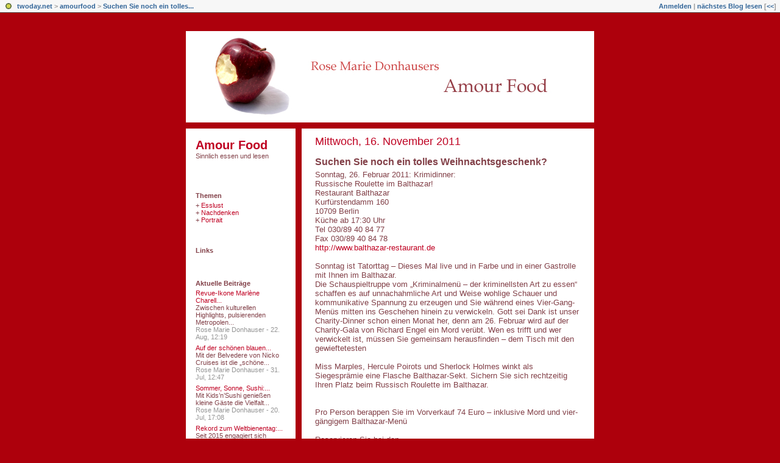

--- FILE ---
content_type: text/html; charset=utf-8
request_url: https://amourfood.twoday.net/stories/49612930/
body_size: 3895
content:
<?xml version="1.0"?>
<!DOCTYPE html PUBLIC "-//W3C//DTD XHTML 1.0 Transitional//EN"
   "http://www.w3.org/TR/xhtml1/DTD/xhtml1-transitional.dtd">

<html xmlns="http://www.w3.org/1999/xhtml" xml:lang="en" >
<head>
<title>Amour Food: Suchen Sie noch ein tolles Weihnachtsgeschenk?</title>
<meta http-equiv="Content-Type" content="text/html; charset=utf-8" />
<meta name="robots" content="all" />
<meta name="MSSmartTagsPreventParsing" content="TRUE" />
<link rel="alternate" type="application/rss+xml" title="RSS 1.0" href="https://amourfood.twoday.net/index.rdf" /><link rel="EditURI" type="application/rsd+xml" title="RSD" href="http://amourfood.twoday.net/rsd.xml" />
<link rel="stylesheet" type="text/css" title="CSS Stylesheet" href="https://amourfood.twoday.net/main.css" />
<link rel="shortcut icon" href="https://static.twoday.net/favicon.png" />
<link rel="stylesheet" type="text/css" title="CSS Stylesheet" href="https://static.twoday.net/modToolbar/modToolbar.css" />
</head>

<body>

<div id="modToolbar-spacer" class="modToolbar"><div class="modToolbarBorder">&nbsp;</div></div>

<div id="modToolbar" class="modToolbar">
  <div id="modToolbar-line1">
  <div class="modToolbarBorder">
    <div class="modToolbarLeft">
      <img src="https://static.twoday.net/favicon.png" alt="o" class="favicon" width="16" border="0" height="16" />
      <a title="twoday.net" href="https://twoday.net/">twoday.net</a> &gt; 
      <a id="modToolbar-topic-menu" onmouseover="openMenu('topic-menu')" href="https://amourfood.twoday.net/">amourfood</a> &gt; <a href="http://amourfood.twoday.net/stories/49612930/" title="">Suchen Sie noch ein tolles...</a>

    </div>
    <div class="modToolbarRight">
      <a href="https://amourfood.twoday.net/members/login">Anmelden</a> |
      
      <a href="https://amourfood.twoday.net/modToolbarZap" rel="nofollow">nächstes Blog lesen</a>
      [<a href="https://amourfood.twoday.net/modToolbarSwitch?settbisclosed=1">&lt;&lt;</a>]
    </div>
    &nbsp;
  </div>
  </div>
</div>


<!-- wrapper -->
<div id="wrapper">

  <!-- header -->
  <div id="header"><div class="siteimage"><a href="https://amourfood.twoday.net/"><img width="670" alt="header" title="" src="https://static.twoday.net/amourfood/layouts/amourfood/header.jpg" height="150" /></a></div></div>
  
  <!-- pagebody -->
  <div id="pagebody">
    
    <!-- container -->
    <div id="container">

      <!-- content -->
      <div id="content">


<h2><a href="https://amourfood.twoday.net/20111116/">Mittwoch, 16. November 2011</a></h2>


<div class="story">

<div class="story">

  <!-- Story Title -->
  <h3 class="storyTitle"><a href="https://amourfood.twoday.net/stories/49612930/">Suchen Sie noch ein tolles Weihnachtsgeschenk?</a></h3>

  <!-- Story Content -->
  <div class="storyContent">Sonntag, 26. Februar 2011: Krimidinner:<br />
Russische Roulette im Balthazar!<br />
Restaurant Balthazar<br />
Kurfürstendamm 160<br />
10709 Berlin<br />
Küche ab 17:30 Uhr<br />
Tel       030/89 40 84 77<br />
Fax      030/89 40 84 78<br />
<a href="http://www.balthazar-restaurant.de">http://www.balthazar-restaurant.de</a><br />
<br />
Sonntag ist Tatorttag – Dieses Mal live und in Farbe und in einer Gastrolle mit Ihnen im Balthazar.<br />
Die Schauspieltruppe vom „Kriminalmenü – der kriminellsten Art zu essen“ schaffen es auf unnachahmliche Art und Weise wohlige Schauer und kommunikative Spannung zu erzeugen und Sie während eines Vier-Gang-Menüs mitten ins Geschehen hinein zu verwickeln. Gott sei Dank ist unser Charity-Dinner schon einen Monat her, denn am 26. Februar wird auf der Charity-Gala von Richard Engel ein Mord verübt. Wen es trifft und wer verwickelt ist, müssen Sie gemeinsam herausfinden – dem Tisch mit den gewieftetesten<br />
<br />
Miss Marples, Hercule Poirots und Sherlock Holmes winkt als Siegesprämie eine Flasche Balthazar-Sekt. Sichern Sie sich rechtzeitig Ihren Platz beim Russisch Roulette im Balthazar.<br />
<br />
<br />
Pro Person berappen Sie im Vorverkauf 74 Euro – inklusive Mord und vier-gängigem Balthazar-Menü<br />
<br />
Reservieren Sie bei den<br />
Auftaktern Gbr, Büro für kriminelle Machenschaften<br />
Anke Reitzenstein &amp; Andreas Dietze<br />
Wilhelmsaue 133 10715 Berlin<br />
fon: 030.897 368-22 / fax:030.897 368-25<br />
info@auftakter.de<br />
<a href="http://www.kriminalmenue.de">http://www.kriminalmenue.de</a></div>

  <!-- Story Date -->
  <div class="storyDate"><a href="http://www.donhauser-essklasse.de">Rose Marie Donhauser</a> - 16. Nov, 12:27</div>

  <!-- Story Links -->
  <div class="storyLinks"><a href="https://amourfood.twoday.net/stories/49612930/#comments">0 Kommentare</a> - <a href="http://amourfood.twoday.net/stories/49612930/comment">Kommentar verfassen</a></div>

</div>





<a name="comments"></a>




</div>





      </div><!-- end of content -->

    </div><!-- end of container -->
    
    <!-- sidebar01 -->
    <div id="sidebar01">

      <div class="sidebarItem">
        <h1><a href="https://amourfood.twoday.net/">Amour Food</a></h1>
        Sinnlich essen und lesen
      </div>


<br />
<div align="center"><a href="http://www.fem.com/">

</a></div>

<div class="sidebarItem">
  <h4>Themen<br /></h4>
  <div class="sidebarItemBody">
<ul><li>+ <a href="https://amourfood.twoday.net/topics/Esslust/">Esslust</a></li><li>+ <a href="http://amourfood.twoday.net/topics/Nachdenken/">Nachdenken</a></li><li>+ <a href="http://amourfood.twoday.net/topics/Portrait/">Portrait</a></li></ul>

  </div>
</div>

<div class="sidebarItem">
  <h4>Links<br /></h4>
  <div class="sidebarItemBody">
<ul>

</ul>
  </div>
</div>

<div class="sidebarItem">
  <h4>Aktuelle Beiträge<br /></h4>
  <div class="sidebarItemBody">
<div class="historyItem"><a href="https://amourfood.twoday.net/stories/1022708107/">Revue-Ikone Marlène Charell...</a><br />
Zwischen kulturellen Highlights, pulsierenden Metropolen...
<div class="small">Rose Marie Donhauser - 22. Aug, 12:19</div></div>
<div class="historyItem"><a href="https://amourfood.twoday.net/stories/1022702502/">Auf der schönen blauen...</a><br />
Mit der Belvedere von Nicko Cruises ist die „schöne...
<div class="small">Rose Marie Donhauser - 31. Jul, 12:47</div></div>
<div class="historyItem"><a href="https://amourfood.twoday.net/stories/1022702384/">Sommer, Sonne, Sushi:...</a><br />
Mit Kids’n’Sushi genießen kleine Gäste die Vielfalt...
<div class="small">Rose Marie Donhauser - 20. Jul, 17:08</div></div>
<div class="historyItem"><a href="https://amourfood.twoday.net/stories/1022701454/">Rekord zum Weltbienentag:...</a><br />
Seit 2015 engagiert sich ARCOTEL Hotels für den Bienenschutz....
<div class="small">Rose Marie Donhauser - 16. Mai, 12:01</div></div>
<div class="historyItem"><a href="https://amourfood.twoday.net/stories/1022701414/">Gewinn für die Berliner...</a><br />
Von einem Comeback zu sprechen, ist eigentlich nicht...
<div class="small">Rose Marie Donhauser - 14. Mai, 13:21</div></div>

  </div>
</div>

<div class="sidebarItem">
  <h4>Archiv<br /></h4>
  <div class="sidebarItemBody">
<style type="text/css">
.calDay {
  font-size: 11px;
}
</style>

<table cellspacing="0" cellpadding="2" class="calendar">
<tr>
<td colspan="7" align="center"><div class="calHead">November&nbsp;2011</div></td>
</tr>
<tr>
<td><div class="calDay">Mo</div></td>
<td><div class="calDay">Di</div></td>
<td><div class="calDay">Mi</div></td>
<td><div class="calDay">Do</div></td>
<td><div class="calDay">Fr</div></td>
<td><div class="calDay">Sa</div></td>
<td><div class="calDay">So</div></td>

</tr>
<tr>
<td><div class="calDay">&nbsp;</div></td>
<td><div class="calDay">&nbsp;1&nbsp;</div></td>
<td><div class="calDay"><a href="https://amourfood.twoday.net/20111102/">&nbsp;2&nbsp;</a></div></td>
<td><div class="calDay"><a href="https://amourfood.twoday.net/20111103/">&nbsp;3&nbsp;</a></div></td>
<td><div class="calDay"><a href="https://amourfood.twoday.net/20111104/">&nbsp;4&nbsp;</a></div></td>
<td><div class="calDay">&nbsp;5&nbsp;</div></td>
<td><div class="calDay">&nbsp;6&nbsp;</div></td>

</tr>
<tr>
<td><div class="calDay">&nbsp;7&nbsp;</div></td>
<td><div class="calDay"><a href="https://amourfood.twoday.net/20111108/">&nbsp;8&nbsp;</a></div></td>
<td><div class="calDay">&nbsp;9&nbsp;</div></td>
<td><div class="calDay">10</div></td>
<td><div class="calDay"><a href="https://amourfood.twoday.net/20111111/">11</a></div></td>
<td><div class="calDay">12</div></td>
<td><div class="calDay">13</div></td>

</tr>
<tr>
<td><div class="calDay"><a href="https://amourfood.twoday.net/20111114/">14</a></div></td>
<td><div class="calDay"><a href="https://amourfood.twoday.net/20111115/">15</a></div></td>
<td><div class="calSelDay"><a href="https://amourfood.twoday.net/20111116/">16</a></div></td>
<td><div class="calDay">17</div></td>
<td><div class="calDay"><a href="https://amourfood.twoday.net/20111118/">18</a></div></td>
<td><div class="calDay">19</div></td>
<td><div class="calDay">20</div></td>

</tr>
<tr>
<td><div class="calDay">21</div></td>
<td><div class="calDay">22</div></td>
<td><div class="calDay"><a href="https://amourfood.twoday.net/20111123/">23</a></div></td>
<td><div class="calDay"><a href="https://amourfood.twoday.net/20111124/">24</a></div></td>
<td><div class="calDay"><a href="https://amourfood.twoday.net/20111125/">25</a></div></td>
<td><div class="calDay">26</div></td>
<td><div class="calDay">27</div></td>

</tr>
<tr>
<td><div class="calDay"><a href="https://amourfood.twoday.net/20111128/">28</a></div></td>
<td><div class="calDay"><a href="https://amourfood.twoday.net/20111129/">29</a></div></td>
<td><div class="calDay"><a href="https://amourfood.twoday.net/20111130/">30</a></div></td>
<td><div class="calDay">&nbsp;</div></td>
<td><div class="calDay">&nbsp;</div></td>
<td><div class="calDay">&nbsp;</div></td>
<td><div class="calDay">&nbsp;</div></td>

</tr>

<tr>
<td colspan="3" align="right"><div class="calFoot"><a href="https://amourfood.twoday.net/20111031/">Oktober</a></div></td>
<td><div class="calFoot">&nbsp;</div></td>
<td colspan="3"><div class="calFoot"><a href="https://amourfood.twoday.net/20111202/">Dezember</a></div></td>
</tr>
</table>
  </div>
</div>

<div class="sidebarItem">
  <h4>Suche<br /></h4>
  <div class="sidebarItemBody">
<form method="get" action="https://amourfood.twoday.net/search"><p><input class="searchbox" value="" type="text" size="20" name="q" />&nbsp;<input class="searchbox" value="go" type="submit" name="submit" /></p></form>
  </div>
</div>

<div class="sidebarItem">
  <h4>Lesestoff<br /></h4>
  <div class="sidebarItemBody">
<div>

</div>
  </div>
</div>

<div class="sidebarItem">
  <h4>Abonnements<br /></h4>
  <div class="sidebarItemBody">

  </div>
</div>


<div class="sidebarItem">
  <h4>User Status<br /></h4>
  <div class="sidebarItemBody">
Du bist nicht angemeldet.
<ul>
<li><a href="https://amourfood.twoday.net/members/login">login</a></li>

</ul>

  </div>
</div>

<div class="sidebarItem">
  <h4>Credits<br /></h4>
  <div class="sidebarItemBody">
<p>

<br>
<a href="https://github.com/antville/helma"><img src="https://static.twoday.net/powered_by_helma.gif" alt="powered by Helma" width="41" border="0" height="24" /></a>
<br>
<a href="https://www.sorua.net"><img src="https://static.twoday.net/sorua.gif" alt="sorua enabled" width="54" border="0" height="20" /></a>
<br>
<a href="https://www.antville.org"><img src="https://static.twoday.net/powered_by_antville.gif" alt="powered by Antville" width="68" border="0" height="24" /></a>

<br /><a href="https://amourfood.twoday.net/index.rdf"><img src="https://static.twoday.net/rss_complete.png" alt="xml version of this page" width="80" border="0" height="15" /></a> 

<p><a href="https://www.twoday.net"><img src="https://static.twoday.net/twoday1.png" alt="twoday.net" width="80" border="0" height="15" /></a> <a href="http://twoday.net/terms"><img src="https://static.twoday.net/agb.png" alt="AGB" width="27" border="0" height="15" /></a>

<p>
<a href="https://www.ranking-hits.de/" title="Suchmaschinen Optimierung" target="_blank"><img src="http://www.ranking-hits.de/?ref=amourfood.twoday.net&amp;style=25" border="0" alt="Ranking-Hits" /></a>
<br>

<!-- BlogCounter Code START -->
<a href="http://www.blogcounter.de/" id="bclink" target="_blank" title="kostenloser Counter fuer Weblogs"><span id="bccount" style="font-size:8px">kostenloser Counter</span></a></p><script type="text/javascript" src="http://track.blogcounter.de/js.php?user=donhauser&amp;style=6"></script><noscript><p><a href="http://www.blogcounter.de/" target="_blank"><img style="border: 0px;" alt="Weblog counter" src="http://track.blogcounter.de/log.php?id=donhauser"/></a><br><a href="http://stadtblogs.de" target="_blank">StadtBlogs</a></p></noscript>
<!-- BlogCounter Code END --> 

<a href="https://stefanbucher.net/weblogfaq/" target="_blank"><img width="80" alt="weblogfaq" title="" src="https://static.twoday.net/amourfood/layouts/amourfood/weblogfaq.jpg" height="15" /></a>
<br /><br />

<a href="https://amourfood.twoday.net/stories/5434709/">Impressum</a>
</p>

  </div>
</div>


    </div><!-- end of sidebar01 -->

    <br clear="all" />
    <div class="clearall"></div>

  </div><!-- end of right pagebody -->

</div><!-- end of wrapper -->
<!-- jsLib still needed to provide some functions for modToolbar.js -->
<script src="https://static.twoday.net/jsLib.js"></script>
<script src="https://static.twoday.net/modToolbar/modToolbar.js"></script>

<div id="modToolbar-dropdown-contributor-menu" class="modToolbarDropdown">
  <a name="contributormenu" style="display: none;"></a>
  
</div>
<div id="modToolbar-dropdown-admin-menu" class="modToolbarDropdown">
  <a name="adminmenu" style="display: none;"></a>
  
</div>
<div id="modToolbar-dropdown-topic-menu" class="modToolbarDropdown">
    <div><a href="https://amourfood.twoday.net/topics/Esslust/">Esslust</a></div>
  <div><a href="https://amourfood.twoday.net/topics/Nachdenken/">Nachdenken</a></div>
  <div><a href="https://amourfood.twoday.net/topics/Portrait/">Portrait</a></div>

</div>
<div id="modToolbar-dropdown-imagetopic-menu" class="modToolbarDropdown">
  
</div>
<div id="modToolbar-dropdown-account-menu" class="modToolbarDropdown">
    <div><a href="https://amourfood.twoday.net/members/edit">Profil</a></div>
  <div><a href="https://amourfood.twoday.net/members/logout">Abmelden</a></div>

</div>
<div id="modToolbar-dropdown-abo-menu" class="modToolbarDropdown">
    <div><a href="https://amourfood.twoday.net/subscribe">Weblog abonnieren</a></div>

</div>

<script>
  document.body.addEventListener('mousedown', tryToCloseMenu, true);
  document.body.addEventListener('mousemove', tryToCloseMenuOnMove, true);
</script>

</body>
</html>


--- FILE ---
content_type: text/css; charset=utf-8
request_url: https://amourfood.twoday.net/main.css
body_size: 1368
content:
/* 2c_center_left */
/* orientation 2c left  */

#container {
  float: right;
  margin: 0px 0px -2px -190px;
  width: 100%;
}

#content {
  margin: 0px 0px 0px 180px;
  border-left: 10px solid transparent;
}

#sidebar01 {
  float: left;
  width: 190px;
  border-right: 10px solid transparent;
  margin: 0px 0px -2px 0px;
}

body>#wrapper #sidebar01 {
  width: 180px;
  margin: 0px;
}

/* orientation fixed width - center  */

body {
  text-align: center;
}

#wrapper {
  margin: 20px auto;
  width: 690px;
  padding: 10px;
}

body>#wrapper {
  width: 670px;
}

/* admin styles */

/* messages */
.message {
  background-color: #FFEC03;
  border: 1px solid #FF7006;
  color: #A21A1A;
  padding: 0.2em 0.8em 0.15em 34px;
  background: url("https://static.twoday.net/icon_message_24.gif") 2px -1px no-repeat #FFEC03;
  margin: 1em 0;
}

div.admin ul li {
  list-style: none;
  background: url("https://static.twoday.net/bg_listicon16.gif") 0 0px no-repeat;
  padding: 0 0 5px 22px;
}

div.admin ul {
  margin: 0 0 1em;
  padding: 0;
}

.listItem ul.taskList li {
  background: url("https://static.twoday.net/bg_listicon16_simple.gif") 0 2px no-repeat;
}

.listNavigation {
  margin-top: 1.5em;
  border-bottom: 1px solid #ad000c;
  padding-bottom: 2px;
  padding-left: 7px;
}

.listNavigation span {
  color: #ad000c;
}

.listNavigation a.active {
  font-weight: bold;
}

div.admin small,
div.admin .small {
  font-size: 11px;
  color: #959595;
}

/* lists */

div.pageNav {
  margin: 5px 0 13px;
}

div.pageNavSummary {
  /* float: left; */
}

div.pageNavBar {
  /* float: right; */
  text-align: right;
}

span.pageNavItem,
span.pageNavSelItem  {
  margin-left: 3px;
  margin-right: 3px;
}

table.listItem td.leftCol {
  width: 70%;
  vertical-align: top;
}

table.listItem td.rightCol {
  width: 30%;
  vertical-align: top;
}


/* forms */

div.admin fieldset {
  -moz-border-radius: .8em;
  border: 1px solid #ad000c;
}

div.admin fieldset legend {
  font-weight: bold;
  font-size: 1em;
  left: 1em;
  padding: 0 .6em;
  color: #824048;
}

div.admin fieldset.formList {
  padding: 0 1em 0 1.5em;
}

div.admin .formList p {
  border-bottom: 1px solid #824048;
  margin-top: .5em;
  padding-bottom: .8em;
}

div.admin label {
  font-size: 1em;
  font-weight: bold;
  color: #959595;
}

.formText {
  width: 95%;
  font-family: Trebuchet MS, Verdana, Arial;
  font-size: 13px;
  font-weight: normal;
}

.formWide {
  width: 90%;
  font-family: Trebuchet MS, Verdana, Arial;
  font-size: 13px;
  font-weight: normal;
}

div.admin .intend {
  display: block;
  margin-left: 1.8em;
}

p.buttons {
  margin-top:3em;
  text-align: right;
  clear: both;
}

p.buttons input {
  padding: 0 1em;
  text-align: center;
}


body {
  margin: 0px;
  padding: 0px;
  background: #ad000c;
  font-family: Trebuchet MS, Verdana, Arial;
  color: #824048;
  font-size: 13px;
}

td {
  font-family: Trebuchet MS, Verdana, Arial;
  font-size: 13px;
}

a {
  color: #bf0222;
  text-decoration: none;
}

a:hover {
  color: #bf0222;
  text-decoration: underline;
}

form {
  padding: 0px;
  margin: 0px;
}

img {
  border: 0px;
}

input, textarea, select {
  font-family: Trebuchet MS, Verdana, Arial;
  color: #824048;
  font-size: 13px;
  border: 1px solid #ad000c;
  background: #ffffff;
}

#header {
  border-bottom: 10px solid #ad000c;
}

#wrapper {
  background: #ad000c;
  text-align: left;
  height: 100%;
}

#content, #sidebar01, #header {
  border-color: #ad000c;
}

#header, #pagebody {
  background: #ffffff;
}

/* content */

h1 {
  font-size: 20px;
  margin: 0px;
  padding: 0px;
}

#content {
  padding: 11px 22px 0px 22px;
  overflow: hidden;
  width: 100%;
}

#container>#content {
  width:auto;
}

h2 {
  font-size: 18px;
  padding: 0px;
  margin: 0px 0px 14px 0px;
  font-weight: normal;
}

.pagelinkTop, .pagelinkBottom {
  padding: 0px 0px 20px 0px;
}


/* story */

.story {
  padding: 0px 0px 30px 0px;
}

h3 {
  font-family: Trebuchet MS, Verdana, Arial;
  color: #824048;
  font-size: 16px;
  margin: 0px 0px 4px 0px;
  padding: 0px;
}

h3 a {
  color: #824048;
}

small, .small {
   font-family: Trebuchet MS, Verdana, Arial;
   font-size: 11px;
   color: #959595;
}

cite {
  margin: 20px;
  display: block;
  border: 1px solid #ad000c;
  padding: 12px;
  width: 80%;
}

.storyDate, .storyLinks, .commentLinks, .commentDate {
  font-family: Trebuchet MS, Verdana, Arial;
  font-size: 11px;
  color: #959595;
  clear: both;
}

.storyDate {
  margin: 9px 0px 0px 0px;
}

/* comments */

.comments {
  margin: 20px 0px 20px 0px;
}

.comments h4 {
  font-family: Trebuchet MS, Verdana, Arial;
  color: #824048;
  font-size: 13px;
  margin: 0px;
  padding: 0px;
}

.reply {
  margin: 20px 0px 20px 30px;
}

.addComment {
  margin: 20px 0px 34px 0px;
}

/* sidebar */

#sidebar01 {
  overflow: hidden;
}

.sidebarItem {
  margin: 0px 0px 0px 0px;
  padding: 16px 18px 22px 16px;
  border-bottom: 0px solid #ad000c;
  font-family: Trebuchet MS, Verdana, Arial;
  font-size: 11px;
}

.sidebarItem h4 {
  font-weight: bold;
  margin: 0px 0px 4px 0px;
  padding: 0px;
  font-size: 11px;
}

.sidebarItem ul {
  margin: 0px;
  padding: 0px;
}

.sidebarItem ul li {
  list-style: none;
}

.sidebarItem td {
  font-size: 11px;
}

.historyItem {
 margin: 0px 0px 6px 0px;
}

.clearall {
  clear: both;
  height: 0px;
  font-size: 0px;
}

table.calender td {
  white-space: nowrap;
}